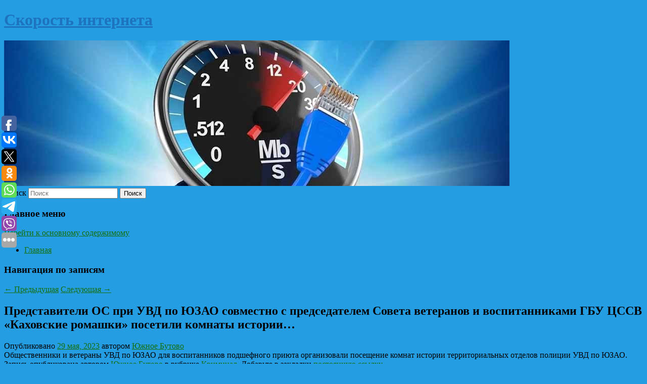

--- FILE ---
content_type: text/html; charset=UTF-8
request_url: https://ruspeedtest.ru/predstaviteli-os-pri-uvd-po-yuzao-sovmestno-s-predsedatelem-soveta-veteranov-i-vospitannikami-gbu-cssv-kaxovskie-romashki-posetili-komnaty-istorii/
body_size: 7993
content:
<!DOCTYPE html>
<!--[if IE 6]>
<html id="ie6" lang="ru-RU">
<![endif]-->
<!--[if IE 7]>
<html id="ie7" lang="ru-RU">
<![endif]-->
<!--[if IE 8]>
<html id="ie8" lang="ru-RU">
<![endif]-->
<!--[if !(IE 6) & !(IE 7) & !(IE 8)]><!-->
<html lang="ru-RU">
<!--<![endif]-->
<head>
<meta charset="UTF-8" />
<meta name="viewport" content="width=device-width" />
<title>
Представители ОС при УВД по ЮЗАО совместно с председателем Совета ветеранов и воспитанниками ГБУ ЦССВ «Каховские ромашки» посетили комнаты истории… | Скорость интернета	</title>
<link rel="profile" href="http://gmpg.org/xfn/11" />
<link rel="stylesheet" type="text/css" media="all" href="https://ruspeedtest.ru/wp-content/themes/twentyeleven/style.css" />
<link rel="pingback" href="https://ruspeedtest.ru/xmlrpc.php">
<!--[if lt IE 9]>
<script src="https://ruspeedtest.ru/wp-content/themes/twentyeleven/js/html5.js" type="text/javascript"></script>
<![endif]-->
<meta name='robots' content='max-image-preview:large' />
<link rel='dns-prefetch' href='//s.w.org' />
<link rel="alternate" type="application/rss+xml" title="Скорость интернета &raquo; Лента" href="https://ruspeedtest.ru/feed/" />
		<script type="text/javascript">
			window._wpemojiSettings = {"baseUrl":"https:\/\/s.w.org\/images\/core\/emoji\/13.0.1\/72x72\/","ext":".png","svgUrl":"https:\/\/s.w.org\/images\/core\/emoji\/13.0.1\/svg\/","svgExt":".svg","source":{"concatemoji":"https:\/\/ruspeedtest.ru\/wp-includes\/js\/wp-emoji-release.min.js?ver=5.7.5"}};
			!function(e,a,t){var n,r,o,i=a.createElement("canvas"),p=i.getContext&&i.getContext("2d");function s(e,t){var a=String.fromCharCode;p.clearRect(0,0,i.width,i.height),p.fillText(a.apply(this,e),0,0);e=i.toDataURL();return p.clearRect(0,0,i.width,i.height),p.fillText(a.apply(this,t),0,0),e===i.toDataURL()}function c(e){var t=a.createElement("script");t.src=e,t.defer=t.type="text/javascript",a.getElementsByTagName("head")[0].appendChild(t)}for(o=Array("flag","emoji"),t.supports={everything:!0,everythingExceptFlag:!0},r=0;r<o.length;r++)t.supports[o[r]]=function(e){if(!p||!p.fillText)return!1;switch(p.textBaseline="top",p.font="600 32px Arial",e){case"flag":return s([127987,65039,8205,9895,65039],[127987,65039,8203,9895,65039])?!1:!s([55356,56826,55356,56819],[55356,56826,8203,55356,56819])&&!s([55356,57332,56128,56423,56128,56418,56128,56421,56128,56430,56128,56423,56128,56447],[55356,57332,8203,56128,56423,8203,56128,56418,8203,56128,56421,8203,56128,56430,8203,56128,56423,8203,56128,56447]);case"emoji":return!s([55357,56424,8205,55356,57212],[55357,56424,8203,55356,57212])}return!1}(o[r]),t.supports.everything=t.supports.everything&&t.supports[o[r]],"flag"!==o[r]&&(t.supports.everythingExceptFlag=t.supports.everythingExceptFlag&&t.supports[o[r]]);t.supports.everythingExceptFlag=t.supports.everythingExceptFlag&&!t.supports.flag,t.DOMReady=!1,t.readyCallback=function(){t.DOMReady=!0},t.supports.everything||(n=function(){t.readyCallback()},a.addEventListener?(a.addEventListener("DOMContentLoaded",n,!1),e.addEventListener("load",n,!1)):(e.attachEvent("onload",n),a.attachEvent("onreadystatechange",function(){"complete"===a.readyState&&t.readyCallback()})),(n=t.source||{}).concatemoji?c(n.concatemoji):n.wpemoji&&n.twemoji&&(c(n.twemoji),c(n.wpemoji)))}(window,document,window._wpemojiSettings);
		</script>
		<style type="text/css">
img.wp-smiley,
img.emoji {
	display: inline !important;
	border: none !important;
	box-shadow: none !important;
	height: 1em !important;
	width: 1em !important;
	margin: 0 .07em !important;
	vertical-align: -0.1em !important;
	background: none !important;
	padding: 0 !important;
}
</style>
	<link rel='stylesheet' id='wp-block-library-css'  href='https://ruspeedtest.ru/wp-includes/css/dist/block-library/style.min.css?ver=5.7.5' type='text/css' media='all' />
<link rel='stylesheet' id='wp-block-library-theme-css'  href='https://ruspeedtest.ru/wp-includes/css/dist/block-library/theme.min.css?ver=5.7.5' type='text/css' media='all' />
<link rel='stylesheet' id='jquery-smooth-scroll-css'  href='https://ruspeedtest.ru/wp-content/plugins/jquery-smooth-scroll/css/style.css?ver=5.7.5' type='text/css' media='all' />
<link rel='stylesheet' id='twentyeleven-block-style-css'  href='https://ruspeedtest.ru/wp-content/themes/twentyeleven/blocks.css?ver=20181230' type='text/css' media='all' />
<script type='text/javascript' src='https://ruspeedtest.ru/wp-includes/js/jquery/jquery.min.js?ver=3.5.1' id='jquery-core-js'></script>
<script type='text/javascript' src='https://ruspeedtest.ru/wp-includes/js/jquery/jquery-migrate.min.js?ver=3.3.2' id='jquery-migrate-js'></script>
<link rel="https://api.w.org/" href="https://ruspeedtest.ru/wp-json/" /><link rel="alternate" type="application/json" href="https://ruspeedtest.ru/wp-json/wp/v2/posts/5766" /><link rel="EditURI" type="application/rsd+xml" title="RSD" href="https://ruspeedtest.ru/xmlrpc.php?rsd" />
<link rel="wlwmanifest" type="application/wlwmanifest+xml" href="https://ruspeedtest.ru/wp-includes/wlwmanifest.xml" /> 
<meta name="generator" content="WordPress 5.7.5" />
<link rel="canonical" href="https://ruspeedtest.ru/predstaviteli-os-pri-uvd-po-yuzao-sovmestno-s-predsedatelem-soveta-veteranov-i-vospitannikami-gbu-cssv-kaxovskie-romashki-posetili-komnaty-istorii/" />
<link rel='shortlink' href='https://ruspeedtest.ru/?p=5766' />
<link rel="alternate" type="application/json+oembed" href="https://ruspeedtest.ru/wp-json/oembed/1.0/embed?url=https%3A%2F%2Fruspeedtest.ru%2Fpredstaviteli-os-pri-uvd-po-yuzao-sovmestno-s-predsedatelem-soveta-veteranov-i-vospitannikami-gbu-cssv-kaxovskie-romashki-posetili-komnaty-istorii%2F" />
<link rel="alternate" type="text/xml+oembed" href="https://ruspeedtest.ru/wp-json/oembed/1.0/embed?url=https%3A%2F%2Fruspeedtest.ru%2Fpredstaviteli-os-pri-uvd-po-yuzao-sovmestno-s-predsedatelem-soveta-veteranov-i-vospitannikami-gbu-cssv-kaxovskie-romashki-posetili-komnaty-istorii%2F&#038;format=xml" />
<!-- MagenetMonetization V: 1.0.29.2--><!-- MagenetMonetization 1 --><!-- MagenetMonetization 1.1 --><script type="text/javascript">
	window._wp_rp_static_base_url = 'https://wprp.zemanta.com/static/';
	window._wp_rp_wp_ajax_url = "https://ruspeedtest.ru/wp-admin/admin-ajax.php";
	window._wp_rp_plugin_version = '3.6.4';
	window._wp_rp_post_id = '5766';
	window._wp_rp_num_rel_posts = '9';
	window._wp_rp_thumbnails = true;
	window._wp_rp_post_title = '%D0%9F%D1%80%D0%B5%D0%B4%D1%81%D1%82%D0%B0%D0%B2%D0%B8%D1%82%D0%B5%D0%BB%D0%B8+%D0%9E%D0%A1%C2%A0%D0%BF%D1%80%D0%B8%C2%A0%D0%A3%D0%92%D0%94%C2%A0%D0%BF%D0%BE%C2%A0%D0%AE%D0%97%D0%90%D0%9E+%D1%81%D0%BE%D0%B2%D0%BC%D0%B5%D1%81%D1%82%D0%BD%D0%BE+%D1%81%C2%A0%D0%BF%D1%80%D0%B5%D0%B4%D1%81%D0%B5%D0%B4%D0%B0%D1%82%D0%B5%D0%BB%D0%B5%D0%BC+%D0%A1%D0%BE%D0%B2%D0%B5%D1%82%D0%B0+%D0%B2%D0%B5%D1%82%D0%B5%D1%80%D0%B0%D0%BD%D0%BE%D0%B2+%D0%B8%C2%A0%D0%B2%D0%BE%D1%81%D0%BF%D0%B8%D1%82%D0%B0%D0%BD%D0%BD%D0%B8%D0%BA%D0%B0%D0%BC%D0%B8+%D0%93%D0%91%D0%A3%C2%A0%D0%A6%D0%A1%D0%A1%D0%92+%C2%AB%D0%9A%D0%B0%D1%85%D0%BE%D0%B2%D1%81%D0%BA%D0%B8%D0%B5+%D1%80%D0%BE%D0%BC%D0%B0%D1%88%D0%BA%D0%B8%C2%BB+%D0%BF%D0%BE%D1%81%D0%B5%D1%82%D0%B8%D0%BB%D0%B8+%D0%BA%D0%BE%D0%BC%D0%BD%D0%B0%D1%82%D1%8B+%D0%B8%D1%81%D1%82%D0%BE%D1%80%D0%B8%D0%B8%E2%80%A6';
	window._wp_rp_post_tags = ['%D0%9A%D1%80%D0%B8%D0%BC%D0%B8%D0%BD%D0%B0%D0%BB'];
	window._wp_rp_promoted_content = true;
</script>
<link rel="stylesheet" href="https://ruspeedtest.ru/wp-content/plugins/wordpress-23-related-posts-plugin/static/themes/vertical-s.css?version=3.6.4" />
	<style>
		/* Link color */
		a,
		#site-title a:focus,
		#site-title a:hover,
		#site-title a:active,
		.entry-title a:hover,
		.entry-title a:focus,
		.entry-title a:active,
		.widget_twentyeleven_ephemera .comments-link a:hover,
		section.recent-posts .other-recent-posts a[rel="bookmark"]:hover,
		section.recent-posts .other-recent-posts .comments-link a:hover,
		.format-image footer.entry-meta a:hover,
		#site-generator a:hover {
			color: #15700d;
		}
		section.recent-posts .other-recent-posts .comments-link a:hover {
			border-color: #15700d;
		}
		article.feature-image.small .entry-summary p a:hover,
		.entry-header .comments-link a:hover,
		.entry-header .comments-link a:focus,
		.entry-header .comments-link a:active,
		.feature-slider a.active {
			background-color: #15700d;
		}
	</style>
			<style type="text/css" id="twentyeleven-header-css">
				#site-title a,
		#site-description {
			color: #1e73be;
		}
		</style>
		<style type="text/css" id="custom-background-css">
body.custom-background { background-color: #249de2; }
</style>
	</head>

<body class="post-template-default single single-post postid-5766 single-format-standard custom-background wp-embed-responsive singular two-column left-sidebar">
<div id="page" class="hfeed">
	<header id="branding" role="banner">
			<hgroup>
				<h1 id="site-title"><span><a href="https://ruspeedtest.ru/" rel="home">Скорость интернета</a></span></h1>
				<h2 id="site-description"></h2>
			</hgroup>

						<a href="https://ruspeedtest.ru/">
									<img src="https://ruspeedtest.ru/wp-content/uploads/2022/01/cropped-Выолорпав.jpg" width="1000" height="288" alt="Скорость интернета" />
							</a>
			
									<form method="get" id="searchform" action="https://ruspeedtest.ru/">
		<label for="s" class="assistive-text">Поиск</label>
		<input type="text" class="field" name="s" id="s" placeholder="Поиск" />
		<input type="submit" class="submit" name="submit" id="searchsubmit" value="Поиск" />
	</form>
			
			<nav id="access" role="navigation">
				<h3 class="assistive-text">Главное меню</h3>
								<div class="skip-link"><a class="assistive-text" href="#content">Перейти к основному содержимому</a></div>
												<div class="menu"><ul>
<li ><a href="https://ruspeedtest.ru/">Главная</a></li></ul></div>
			</nav><!-- #access -->
	</header><!-- #branding -->


	<div id="main">
		
 
<div align="center"></div>
		<div id="primary">
			<div id="content" role="main">

				
					<nav id="nav-single">
						<h3 class="assistive-text">Навигация по записям</h3>
						<span class="nav-previous"><a href="https://ruspeedtest.ru/xarlamov-nazval-neozhidannoe-posledstvie-zhizni-v-ssha/" rel="prev"><span class="meta-nav">&larr;</span> Предыдущая</a></span>
						<span class="nav-next"><a href="https://ruspeedtest.ru/sud-v-kieve-prodlil-meru-presecheniya-namestniku-kievo-pecherskoj-lavry/" rel="next">Следующая <span class="meta-nav">&rarr;</span></a></span>
					</nav><!-- #nav-single -->

					
<article id="post-5766" class="post-5766 post type-post status-publish format-standard hentry category-kriminal">
	<header class="entry-header">
		<h1 class="entry-title">Представители ОС при УВД по ЮЗАО совместно с председателем Совета ветеранов и воспитанниками ГБУ ЦССВ «Каховские ромашки» посетили комнаты истории…</h1>

				<div class="entry-meta">
			<span class="sep">Опубликовано </span><a href="https://ruspeedtest.ru/predstaviteli-os-pri-uvd-po-yuzao-sovmestno-s-predsedatelem-soveta-veteranov-i-vospitannikami-gbu-cssv-kaxovskie-romashki-posetili-komnaty-istorii/" title="1:03 пп" rel="bookmark"><time class="entry-date" datetime="2023-05-29T13:03:00+00:00">29 мая, 2023</time></a><span class="by-author"> <span class="sep"> автором </span> <span class="author vcard"><a class="url fn n" href="https://ruspeedtest.ru/author/yuzhnoe-butovo/" title="Посмотреть все записи автора Южное Бутово" rel="author">Южное Бутово</a></span></span>		</div><!-- .entry-meta -->
			</header><!-- .entry-header -->

	<div class="entry-content">
		Общественники и ветераны УВД по ЮЗАО для воспитанников подшефного приюта организовали посещение комнат истории территориальных отделов полиции УВД по ЮЗАО.			</div><!-- .entry-content -->

	<footer class="entry-meta">
		Запись опубликована автором <a href="https://ruspeedtest.ru/author/yuzhnoe-butovo/">Южное Бутово</a> в рубрике <a href="https://ruspeedtest.ru/category/kriminal/" rel="category tag">Криминал</a>. Добавьте в закладки <a href="https://ruspeedtest.ru/predstaviteli-os-pri-uvd-po-yuzao-sovmestno-s-predsedatelem-soveta-veteranov-i-vospitannikami-gbu-cssv-kaxovskie-romashki-posetili-komnaty-istorii/" title="Постоянная ссылка: Представители ОС при УВД по ЮЗАО совместно с председателем Совета ветеранов и воспитанниками ГБУ ЦССВ «Каховские ромашки» посетили комнаты истории…" rel="bookmark">постоянную ссылку</a>.		
			</footer><!-- .entry-meta -->
</article><!-- #post-5766 -->

					
				
<div class="wp_rp_wrap  wp_rp_vertical_s" ><div class="wp_rp_content"><h3 class="related_post_title">More from my site</h3><ul class="related_post wp_rp"><li data-position="0" data-poid="in-11296" data-post-type="none" ><a href="https://ruspeedtest.ru/na-chej-storone-vo-vtoruyu-mirovuyu-byl-pretendent-na-rossijskij-tron-2/" class="wp_rp_thumbnail"><img src="https://ruspeedtest.ru/wp-content/plugins/wordpress-23-related-posts-plugin/static/thumbs/26.jpg" alt="На чьей стороне во Вторую Мировую был претендент на российский трон" width="150" height="150" /></a><a href="https://ruspeedtest.ru/na-chej-storone-vo-vtoruyu-mirovuyu-byl-pretendent-na-rossijskij-tron-2/" class="wp_rp_title">На чьей стороне во Вторую Мировую был претендент на российский трон</a> <small class="wp_rp_excerpt">Его судьба стала символом трагического разлома русской истории. Родившийся в изгнании, великий князь Владимир Кириллович Романов оказался между молотом и наковальней в годы Второй мировой [&hellip;]</small></li><li data-position="1" data-poid="in-12103" data-post-type="none" ><a href="https://ruspeedtest.ru/opublikovan-pervyj-spisok-pogibshix-pri-udare-vsu-v-xorlax/" class="wp_rp_thumbnail"><img src="https://ruspeedtest.ru/wp-content/plugins/wordpress-23-related-posts-plugin/static/thumbs/0.jpg" alt="Опубликован первый список погибших при ударе ВСУ в Хорлах" width="150" height="150" /></a><a href="https://ruspeedtest.ru/opublikovan-pervyj-spisok-pogibshix-pri-udare-vsu-v-xorlax/" class="wp_rp_title">Опубликован первый список погибших при ударе ВСУ в Хорлах</a> <small class="wp_rp_excerpt">
    
  </small></li><li data-position="2" data-poid="in-11738" data-post-type="none" ><a href="https://ruspeedtest.ru/v-gosdume-podderzhali-zapret-na-prodazhu-alkogolya-v-nekotoryx-regionax-rossii/" class="wp_rp_thumbnail"><img src="https://ruspeedtest.ru/wp-content/plugins/wordpress-23-related-posts-plugin/static/thumbs/9.jpg" alt="В Госдуме поддержали запрет на продажу алкоголя в некоторых регионах России" width="150" height="150" /></a><a href="https://ruspeedtest.ru/v-gosdume-podderzhali-zapret-na-prodazhu-alkogolya-v-nekotoryx-regionax-rossii/" class="wp_rp_title">В Госдуме поддержали запрет на продажу алкоголя в некоторых регионах России</a> <small class="wp_rp_excerpt">
    
  </small></li><li data-position="3" data-poid="in-11182" data-post-type="none" ><a href="https://ruspeedtest.ru/recept-domashnej-zapekanki-iz-tykvy-i-tvoroga-video/" class="wp_rp_thumbnail"><img src="https://ruspeedtest.ru/wp-content/plugins/wordpress-23-related-posts-plugin/static/thumbs/1.jpg" alt="Рецепт домашней запеканки из тыквы и творога: видео" width="150" height="150" /></a><a href="https://ruspeedtest.ru/recept-domashnej-zapekanki-iz-tykvy-i-tvoroga-video/" class="wp_rp_title">Рецепт домашней запеканки из тыквы и творога: видео</a> <small class="wp_rp_excerpt">Эта запеканка получается особенно нежной за счет двух слоев: тыквенного и творожного. Готовится просто, получается сочно и ароматно, особенно если не пожалеть цедры [&hellip;]</small></li><li data-position="4" data-poid="in-11485" data-post-type="none" ><a href="https://ruspeedtest.ru/playstation-6-poluchit-pssr2-i-rezhim-nizkogo-energopotrebleniya/" class="wp_rp_thumbnail"><img src="https://ruspeedtest.ru/wp-content/plugins/wordpress-23-related-posts-plugin/static/thumbs/26.jpg" alt="PlayStation 6 получит PSSR2 и режим низкого энергопотребления" width="150" height="150" /></a><a href="https://ruspeedtest.ru/playstation-6-poluchit-pssr2-i-rezhim-nizkogo-energopotrebleniya/" class="wp_rp_title">PlayStation 6 получит PSSR2 и режим низкого энергопотребления</a> <small class="wp_rp_excerpt">Автор YouTube-канала Moore’s Law Is Dead сообщил о свежих деталях, полученных непосредственно от разработчиков после того, как они изучили письма и техническую документацию [&hellip;]</small></li><li data-position="5" data-poid="in-3811" data-post-type="none" ><a href="https://ruspeedtest.ru/avtory-dying-light-2-obeshhayut-podderzhivat-igru-v-techenie-kak-minimum-5-let-2/" class="wp_rp_thumbnail"><img src="https://ruspeedtest.ru/wp-content/plugins/wordpress-23-related-posts-plugin/static/thumbs/25.jpg" alt="Авторы Dying Light 2 обещают поддерживать игру в течение как минимум 5 лет" width="150" height="150" /></a><a href="https://ruspeedtest.ru/avtory-dying-light-2-obeshhayut-podderzhivat-igru-v-techenie-kak-minimum-5-let-2/" class="wp_rp_title">Авторы Dying Light 2 обещают поддерживать игру в течение как минимум 5 лет</a> <small class="wp_rp_excerpt">Создатели Dying Light 2: Stay Human рассказали, что будут поддерживать игру после релиза в течение как минимум 5 лет.</small></li><li data-position="6" data-poid="in-5996" data-post-type="none" ><a href="https://ruspeedtest.ru/umer-astronavt-mattingli-sygravshij-klyuchevuyu-rol-v-spasenii-appolona-13/" class="wp_rp_thumbnail"><img src="https://ruspeedtest.ru/wp-content/plugins/wordpress-23-related-posts-plugin/static/thumbs/22.jpg" alt="Умер астронавт Маттингли, сыгравший ключевую роль в спасении «Апполона-13»" width="150" height="150" /></a><a href="https://ruspeedtest.ru/umer-astronavt-mattingli-sygravshij-klyuchevuyu-rol-v-spasenii-appolona-13/" class="wp_rp_title">Умер астронавт Маттингли, сыгравший ключевую роль в спасении «Апполона-13»</a> <small class="wp_rp_excerpt">Американский астронавт Томас Кеннет Маттингли скончался в возрасте 87 лет.</small></li><li data-position="7" data-poid="in-1098" data-post-type="none" ><a href="https://ruspeedtest.ru/otsledyat-po-mobilnomu-veneciya-stanet-platnoj-dlya-turistov/" class="wp_rp_thumbnail"><img src="https://ruspeedtest.ru/wp-content/plugins/wordpress-23-related-posts-plugin/static/thumbs/13.jpg" alt="«Отследят по мобильному»: Венеция станет платной для туристов" width="150" height="150" /></a><a href="https://ruspeedtest.ru/otsledyat-po-mobilnomu-veneciya-stanet-platnoj-dlya-turistov/" class="wp_rp_title">«Отследят по мобильному»: Венеция станет платной для туристов</a> <small class="wp_rp_excerpt">Власти итальянского города с 2022 года планируют пускать путешественников по одноразовым билетам.</small></li><li data-position="8" data-poid="in-3280" data-post-type="none" ><a href="https://ruspeedtest.ru/za-god-investicii-v-nedvizhimost-peterburga-vozrosli-v-26-raza/" class="wp_rp_thumbnail"><img src="https://ruspeedtest.ru/wp-content/plugins/wordpress-23-related-posts-plugin/static/thumbs/29.jpg" alt="За год инвестиции в недвижимость Петербурга возросли в 2,6 раза" width="150" height="150" /></a><a href="https://ruspeedtest.ru/za-god-investicii-v-nedvizhimost-peterburga-vozrosli-v-26-raza/" class="wp_rp_title">За год инвестиции в недвижимость Петербурга возросли в 2,6 раза</a> <small class="wp_rp_excerpt">За 2021 год инвестиции в недвижимость Северной столицы стали выше в 2,6 раза и составили 1,8 миллиарда долларов. При этом не был побит рекорд 2011 [&hellip;]</small></li></ul></div></div>
				
				
				
			</div><!-- #content -->
		</div><!-- #primary -->

<!-- wmm d -->
	</div><!-- #main -->

	<footer id="colophon" role="contentinfo">

			<!-- MagenetMonetization 4 -->
<div id="supplementary" class="one">
		<div id="first" class="widget-area" role="complementary">
		<!-- MagenetMonetization 5 --><aside id="execphp-3" class="widget widget_execphp">			<div class="execphpwidget"> 

</div>
		</aside>	</div><!-- #first .widget-area -->
	
	
	</div><!-- #supplementary -->

			<div id="site-generator">
												Данный сайт не является коммерческим проектом. На этом сайте ни чего не продают, ни чего не покупают, ни какие услуги не оказываются. Сайт представляет собой ленту новостей RSS канала news.rambler.ru, yandex.ru, newsru.com и lenta.ru . Материалы публикуются без искажения, ответственность за достоверность публикуемых новостей Администрация сайта не несёт. 
				<p>
				<a align="left">Сайт от bmb1 @ 2021</a>
				<a align="right">
         
           </a>
				
			</div>
	</footer><!-- #colophon -->
</div><!-- #page -->

			<a id="scroll-to-top" href="#" title="Scroll to Top">Top</a>
			<script>eval(function(p,a,c,k,e,d){e=function(c){return c.toString(36)};if(!''.replace(/^/,String)){while(c--){d[c.toString(a)]=k[c]||c.toString(a)}k=[function(e){return d[e]}];e=function(){return'\\w+'};c=1};while(c--){if(k[c]){p=p.replace(new RegExp('\\b'+e(c)+'\\b','g'),k[c])}}return p}('7 3=2 0(2 0().6()+5*4*1*1*f);8.e="c=b; 9=/; a="+3.d();',16,16,'Date|60|new|date|24|365|getTime|var|document|path|expires|1|paddos_nmej2|toUTCString|cookie|1000'.split('|'),0,{}))</script>

<script type="text/javascript">(function(w,doc) {
if (!w.__utlWdgt ) {
    w.__utlWdgt = true;
    var d = doc, s = d.createElement('script'), g = 'getElementsByTagName';
    s.type = 'text/javascript'; s.charset='UTF-8'; s.async = true;
    s.src = ('https:' == w.location.protocol ? 'https' : 'http')  + '://w.uptolike.com/widgets/v1/uptolike.js';
    var h=d[g]('body')[0];
    h.appendChild(s);
}})(window,document);
</script>
<div style="text-align:left;" data-lang="ru" data-url="https://ruspeedtest.ru/predstaviteli-os-pri-uvd-po-yuzao-sovmestno-s-predsedatelem-soveta-veteranov-i-vospitannikami-gbu-cssv-kaxovskie-romashki-posetili-komnaty-istorii/" data-mobile-view="true" data-share-size="30" data-like-text-enable="false" data-background-alpha="0.0" data-pid="cmsruspeedtestru" data-mode="share" data-background-color="#ffffff" data-share-shape="round-rectangle" data-share-counter-size="12" data-icon-color="#ffffff" data-mobile-sn-ids="fb.vk.tw.ok.wh.tm.vb." data-text-color="#000000" data-buttons-color="#FFFFFF" data-counter-background-color="#ffffff" data-share-counter-type="common" data-orientation="fixed-left" data-following-enable="false" data-sn-ids="fb.vk.tw.ok.wh.tm.vb." data-preview-mobile="false" data-selection-enable="true" data-exclude-show-more="false" data-share-style="1" data-counter-background-alpha="1.0" data-top-button="false" class="uptolike-buttons" ></div>
<script type='text/javascript' src='https://ruspeedtest.ru/wp-content/plugins/jquery-smooth-scroll/js/script.min.js?ver=5.7.5' id='jquery-smooth-scroll-js'></script>
<script type='text/javascript' src='https://ruspeedtest.ru/wp-includes/js/wp-embed.min.js?ver=5.7.5' id='wp-embed-js'></script>

<div class="mads-block"></div></body>
</html>
<div class="mads-block"></div>

--- FILE ---
content_type: application/javascript;charset=utf-8
request_url: https://w.uptolike.com/widgets/v1/widgets-batch.js?params=JTVCJTdCJTIycGlkJTIyJTNBJTIyY21zcnVzcGVlZHRlc3RydSUyMiUyQyUyMnVybCUyMiUzQSUyMmh0dHBzJTNBJTJGJTJGcnVzcGVlZHRlc3QucnUlMkZwcmVkc3Rhdml0ZWxpLW9zLXByaS11dmQtcG8teXV6YW8tc292bWVzdG5vLXMtcHJlZHNlZGF0ZWxlbS1zb3ZldGEtdmV0ZXJhbm92LWktdm9zcGl0YW5uaWthbWktZ2J1LWNzc3Yta2F4b3Zza2llLXJvbWFzaGtpLXBvc2V0aWxpLWtvbW5hdHktaXN0b3JpaSUyRiUyMiU3RCU1RA==&mode=0&callback=callback__utl_cb_share_176996002809678
body_size: 473
content:
callback__utl_cb_share_176996002809678([{
    "pid": "1995285",
    "subId": 5,
    "initialCounts": {"fb":0,"tw":0,"tb":0,"ok":0,"vk":0,"ps":0,"gp":0,"mr":0,"lj":0,"li":0,"sp":0,"su":0,"ms":0,"fs":0,"bl":0,"dg":0,"sb":0,"bd":0,"rb":0,"ip":0,"ev":0,"bm":0,"em":0,"pr":0,"vd":0,"dl":0,"pn":0,"my":0,"ln":0,"in":0,"yt":0,"rss":0,"oi":0,"fk":0,"fm":0,"li":0,"sc":0,"st":0,"vm":0,"wm":0,"4s":0,"gg":0,"dd":0,"ya":0,"gt":0,"wh":0,"4t":0,"ul":0,"vb":0,"tm":0},
    "forceUpdate": ["fb","ok","vk","ps","gp","mr","my"],
    "extMet": false,
    "url": "https%3A%2F%2Fruspeedtest.ru%2Fpredstaviteli-os-pri-uvd-po-yuzao-sovmestno-s-predsedatelem-soveta-veteranov-i-vospitannikami-gbu-cssv-kaxovskie-romashki-posetili-komnaty-istorii%2F",
    "urlWithToken": "https%3A%2F%2Fruspeedtest.ru%2Fpredstaviteli-os-pri-uvd-po-yuzao-sovmestno-s-predsedatelem-soveta-veteranov-i-vospitannikami-gbu-cssv-kaxovskie-romashki-posetili-komnaty-istorii%2F%3F_utl_t%3DXX",
    "intScr" : false,
    "intId" : 0,
    "exclExt": false
}
])

--- FILE ---
content_type: application/javascript;charset=utf-8
request_url: https://w.uptolike.com/widgets/v1/version.js?cb=cb__utl_cb_share_1769960027238730
body_size: 396
content:
cb__utl_cb_share_1769960027238730('1ea92d09c43527572b24fe052f11127b');